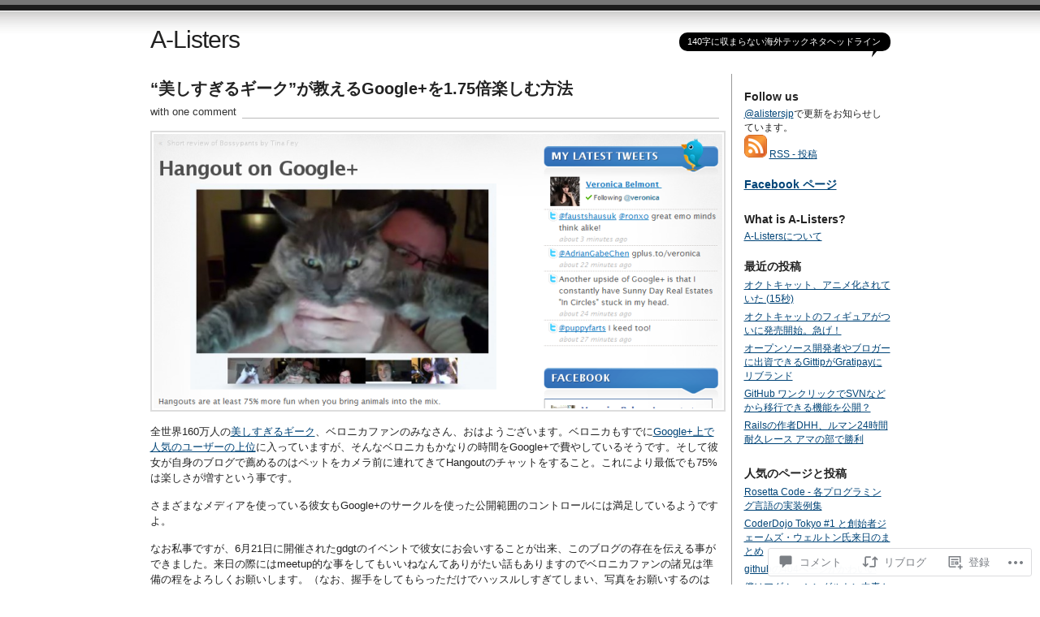

--- FILE ---
content_type: text/css;charset=utf-8
request_url: https://s0.wp.com/?custom-css=1&csblog=1nPsn&cscache=6&csrev=20
body_size: -107
content:
.like_button iframe {
	width:120px!important;
}